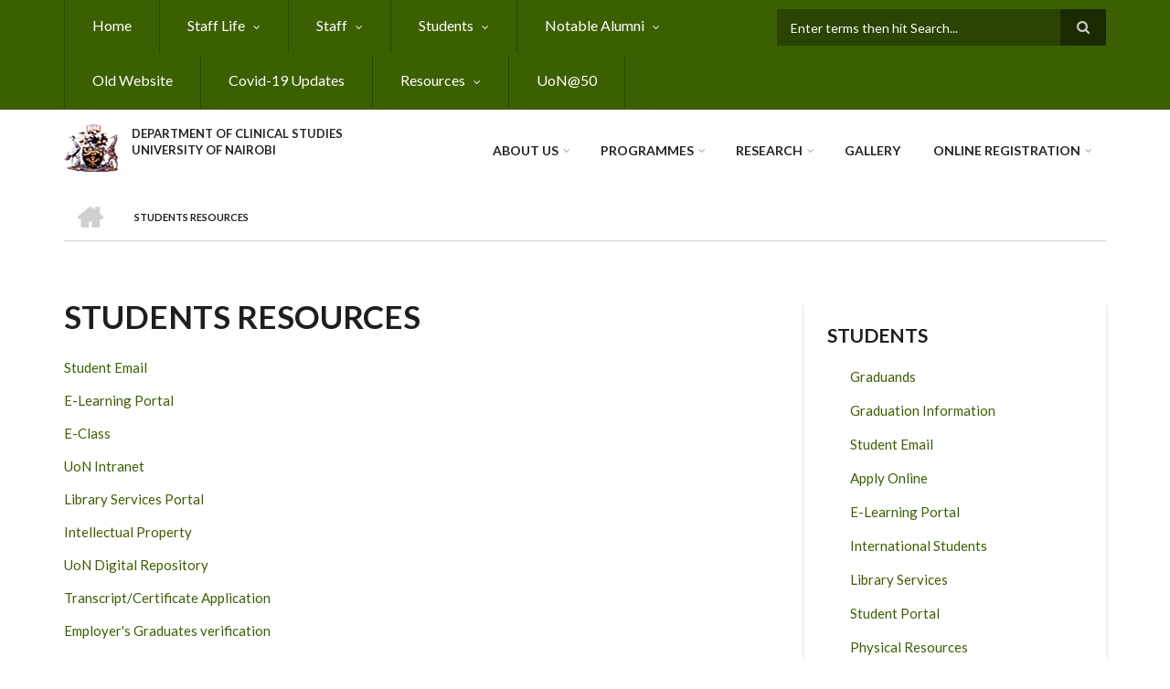

--- FILE ---
content_type: text/html; charset=UTF-8
request_url: https://clinicalstudies.uonbi.ac.ke/index.php/basic-page/students-resources
body_size: 58463
content:
<!DOCTYPE html>
<html lang="en" dir="ltr" prefix="content: http://purl.org/rss/1.0/modules/content/  dc: http://purl.org/dc/terms/  foaf: http://xmlns.com/foaf/0.1/  og: http://ogp.me/ns#  rdfs: http://www.w3.org/2000/01/rdf-schema#  schema: http://schema.org/  sioc: http://rdfs.org/sioc/ns#  sioct: http://rdfs.org/sioc/types#  skos: http://www.w3.org/2004/02/skos/core#  xsd: http://www.w3.org/2001/XMLSchema# ">
  <head>
    <meta charset="utf-8" />
<script>(function(i,s,o,g,r,a,m){i["GoogleAnalyticsObject"]=r;i[r]=i[r]||function(){(i[r].q=i[r].q||[]).push(arguments)},i[r].l=1*new Date();a=s.createElement(o),m=s.getElementsByTagName(o)[0];a.async=1;a.src=g;m.parentNode.insertBefore(a,m)})(window,document,"script","https://www.google-analytics.com/analytics.js","ga");ga("create", "UA-152081212-9", {"cookieDomain":"auto"});ga("set", "anonymizeIp", true);ga("send", "pageview");</script>
<meta name="Generator" content="Drupal 8 (https://www.drupal.org)" />
<meta name="MobileOptimized" content="width" />
<meta name="HandheldFriendly" content="true" />
<meta name="viewport" content="width=device-width, initial-scale=1.0" />
<link rel="shortcut icon" href="/sites/clinicalstudies.uonbi.ac.ke/files/best-logo59_0.png" type="image/png" />
<link rel="canonical" href="https://clinicalstudies.uonbi.ac.ke/index.php/basic-page/students-resources" />
<link rel="shortlink" href="https://clinicalstudies.uonbi.ac.ke/index.php/node/117" />
<link rel="revision" href="https://clinicalstudies.uonbi.ac.ke/index.php/basic-page/students-resources" />

    <title>Students Resources | DEPARTMENT OF CLINICAL STUDIES</title>
    <link rel="stylesheet" media="all" href="/core/assets/vendor/normalize-css/normalize.css?t7stru" />
<link rel="stylesheet" media="all" href="/core/misc/normalize-fixes.css?t7stru" />
<link rel="stylesheet" media="all" href="/sites/all/libraries/superfish/css/superfish.css?t7stru" />
<link rel="stylesheet" media="all" href="/core/themes/stable/css/system/components/ajax-progress.module.css?t7stru" />
<link rel="stylesheet" media="all" href="/core/themes/stable/css/system/components/align.module.css?t7stru" />
<link rel="stylesheet" media="all" href="/core/themes/stable/css/system/components/autocomplete-loading.module.css?t7stru" />
<link rel="stylesheet" media="all" href="/core/themes/stable/css/system/components/fieldgroup.module.css?t7stru" />
<link rel="stylesheet" media="all" href="/core/themes/stable/css/system/components/container-inline.module.css?t7stru" />
<link rel="stylesheet" media="all" href="/core/themes/stable/css/system/components/clearfix.module.css?t7stru" />
<link rel="stylesheet" media="all" href="/core/themes/stable/css/system/components/details.module.css?t7stru" />
<link rel="stylesheet" media="all" href="/core/themes/stable/css/system/components/hidden.module.css?t7stru" />
<link rel="stylesheet" media="all" href="/core/themes/stable/css/system/components/item-list.module.css?t7stru" />
<link rel="stylesheet" media="all" href="/core/themes/stable/css/system/components/js.module.css?t7stru" />
<link rel="stylesheet" media="all" href="/core/themes/stable/css/system/components/nowrap.module.css?t7stru" />
<link rel="stylesheet" media="all" href="/core/themes/stable/css/system/components/position-container.module.css?t7stru" />
<link rel="stylesheet" media="all" href="/core/themes/stable/css/system/components/progress.module.css?t7stru" />
<link rel="stylesheet" media="all" href="/core/themes/stable/css/system/components/reset-appearance.module.css?t7stru" />
<link rel="stylesheet" media="all" href="/core/themes/stable/css/system/components/resize.module.css?t7stru" />
<link rel="stylesheet" media="all" href="/core/themes/stable/css/system/components/sticky-header.module.css?t7stru" />
<link rel="stylesheet" media="all" href="/core/themes/stable/css/system/components/system-status-counter.css?t7stru" />
<link rel="stylesheet" media="all" href="/core/themes/stable/css/system/components/system-status-report-counters.css?t7stru" />
<link rel="stylesheet" media="all" href="/core/themes/stable/css/system/components/system-status-report-general-info.css?t7stru" />
<link rel="stylesheet" media="all" href="/core/themes/stable/css/system/components/tabledrag.module.css?t7stru" />
<link rel="stylesheet" media="all" href="/core/themes/stable/css/system/components/tablesort.module.css?t7stru" />
<link rel="stylesheet" media="all" href="/core/themes/stable/css/system/components/tree-child.module.css?t7stru" />
<link rel="stylesheet" media="all" href="/core/themes/stable/css/views/views.module.css?t7stru" />
<link rel="stylesheet" media="all" href="/modules/page_url_qr_code_block/css/page_url_qr_code_block_style.css?t7stru" />
<link rel="stylesheet" media="all" href="/themes/custom/scholarly/bootstrap/css/bootstrap.min.css?t7stru" />
<link rel="stylesheet" media="all" href="/themes/custom/scholarly/css/base/elements.css?t7stru" />
<link rel="stylesheet" media="all" href="/themes/custom/scholarly/css/base/layout.css?t7stru" />
<link rel="stylesheet" media="all" href="/themes/custom/scholarly/css/base/typography.css?t7stru" />
<link rel="stylesheet" media="all" href="/themes/custom/scholarly/css/base/local-base.css?t7stru" />
<link rel="stylesheet" media="all" href="/core/themes/classy/css/components/action-links.css?t7stru" />
<link rel="stylesheet" media="all" href="/core/themes/classy/css/components/breadcrumb.css?t7stru" />
<link rel="stylesheet" media="all" href="/core/themes/classy/css/components/button.css?t7stru" />
<link rel="stylesheet" media="all" href="/core/themes/classy/css/components/collapse-processed.css?t7stru" />
<link rel="stylesheet" media="all" href="/core/themes/classy/css/components/container-inline.css?t7stru" />
<link rel="stylesheet" media="all" href="/core/themes/classy/css/components/details.css?t7stru" />
<link rel="stylesheet" media="all" href="/core/themes/classy/css/components/exposed-filters.css?t7stru" />
<link rel="stylesheet" media="all" href="/core/themes/classy/css/components/field.css?t7stru" />
<link rel="stylesheet" media="all" href="/core/themes/classy/css/components/form.css?t7stru" />
<link rel="stylesheet" media="all" href="/core/themes/classy/css/components/icons.css?t7stru" />
<link rel="stylesheet" media="all" href="/core/themes/classy/css/components/inline-form.css?t7stru" />
<link rel="stylesheet" media="all" href="/core/themes/classy/css/components/item-list.css?t7stru" />
<link rel="stylesheet" media="all" href="/core/themes/classy/css/components/link.css?t7stru" />
<link rel="stylesheet" media="all" href="/core/themes/classy/css/components/links.css?t7stru" />
<link rel="stylesheet" media="all" href="/core/themes/classy/css/components/menu.css?t7stru" />
<link rel="stylesheet" media="all" href="/core/themes/classy/css/components/more-link.css?t7stru" />
<link rel="stylesheet" media="all" href="/core/themes/classy/css/components/pager.css?t7stru" />
<link rel="stylesheet" media="all" href="/core/themes/classy/css/components/tabledrag.css?t7stru" />
<link rel="stylesheet" media="all" href="/core/themes/classy/css/components/tableselect.css?t7stru" />
<link rel="stylesheet" media="all" href="/core/themes/classy/css/components/tablesort.css?t7stru" />
<link rel="stylesheet" media="all" href="/core/themes/classy/css/components/tabs.css?t7stru" />
<link rel="stylesheet" media="all" href="/core/themes/classy/css/components/textarea.css?t7stru" />
<link rel="stylesheet" media="all" href="/core/themes/classy/css/components/ui-dialog.css?t7stru" />
<link rel="stylesheet" media="all" href="/core/themes/classy/css/components/messages.css?t7stru" />
<link rel="stylesheet" media="all" href="/core/themes/classy/css/components/node.css?t7stru" />
<link rel="stylesheet" media="all" href="/themes/custom/scholarly/css/components/blocks.css?t7stru" />
<link rel="stylesheet" media="all" href="/themes/custom/scholarly/css/components/messages.css?t7stru" />
<link rel="stylesheet" media="all" href="/themes/custom/scholarly/css/components/more-links.css?t7stru" />
<link rel="stylesheet" media="all" href="/themes/custom/scholarly/css/components/fields.css?t7stru" />
<link rel="stylesheet" media="all" href="/themes/custom/scholarly/css/components/node.css?t7stru" />
<link rel="stylesheet" media="all" href="/themes/custom/scholarly/css/components/node-testimonials.css?t7stru" />
<link rel="stylesheet" media="all" href="/themes/custom/scholarly/css/components/node-events.css?t7stru" />
<link rel="stylesheet" media="all" href="/themes/custom/scholarly/css/components/node-taxonomy-terms.css?t7stru" />
<link rel="stylesheet" media="all" href="/themes/custom/scholarly/css/components/node-faculty_student.css?t7stru" />
<link rel="stylesheet" media="all" href="/themes/custom/scholarly/css/components/comments.css?t7stru" />
<link rel="stylesheet" media="all" href="/themes/custom/scholarly/css/components/views.css?t7stru" />
<link rel="stylesheet" media="all" href="/themes/custom/scholarly/css/components/views-events.css?t7stru" />
<link rel="stylesheet" media="all" href="/themes/custom/scholarly/css/components/views-features.css?t7stru" />
<link rel="stylesheet" media="all" href="/themes/custom/scholarly/css/components/views-latest-news.css?t7stru" />
<link rel="stylesheet" media="all" href="/themes/custom/scholarly/css/components/views-testimonials.css?t7stru" />
<link rel="stylesheet" media="all" href="/themes/custom/scholarly/css/components/views-courses.css?t7stru" />
<link rel="stylesheet" media="all" href="/themes/custom/scholarly/css/components/views-faculty-students.css?t7stru" />
<link rel="stylesheet" media="all" href="/themes/custom/scholarly/css/components/views-faculty-courses.css?t7stru" />
<link rel="stylesheet" media="all" href="/themes/custom/scholarly/css/components/views-internal-banner.css?t7stru" />
<link rel="stylesheet" media="all" href="/themes/custom/scholarly/css/components/forms.css?t7stru" />
<link rel="stylesheet" media="all" href="/themes/custom/scholarly/css/components/forms-subscribe.css?t7stru" />
<link rel="stylesheet" media="all" href="/themes/custom/scholarly/css/components/breadcrumb.css?t7stru" />
<link rel="stylesheet" media="all" href="/themes/custom/scholarly/css/components/site-branding.css?t7stru" />
<link rel="stylesheet" media="all" href="/themes/custom/scholarly/css/components/tabs.css?t7stru" />
<link rel="stylesheet" media="all" href="/themes/custom/scholarly/css/components/tables.css?t7stru" />
<link rel="stylesheet" media="all" href="/themes/custom/scholarly/css/components/menus.css?t7stru" />
<link rel="stylesheet" media="all" href="/themes/custom/scholarly/css/components/pager.css?t7stru" />
<link rel="stylesheet" media="all" href="/themes/custom/scholarly/css/components/buttons.css?t7stru" />
<link rel="stylesheet" media="all" href="/themes/custom/scholarly/css/components/search.css?t7stru" />
<link rel="stylesheet" media="all" href="/themes/custom/scholarly/css/components/fixed-header.css?t7stru" />
<link rel="stylesheet" media="all" href="/themes/custom/scholarly/css/components/icons-list.css?t7stru" />
<link rel="stylesheet" media="all" href="/themes/custom/scholarly/css/components/images.css?t7stru" />
<link rel="stylesheet" media="all" href="/themes/custom/scholarly/css/components/image-overlay.css?t7stru" />
<link rel="stylesheet" media="all" href="/themes/custom/scholarly/css/components/group-accordion.css?t7stru" />
<link rel="stylesheet" media="all" href="/themes/custom/scholarly/css/components/contact-info.css?t7stru" />
<link rel="stylesheet" media="all" href="/themes/custom/scholarly/css/components/progress-bars.css?t7stru" />
<link rel="stylesheet" media="all" href="/themes/custom/scholarly/css/components/to-top.css?t7stru" />
<link rel="stylesheet" media="all" href="/themes/custom/scholarly/css/components/local-components.css?t7stru" />
<link rel="stylesheet" media="all" href="//maxcdn.bootstrapcdn.com/font-awesome/4.6.3/css/font-awesome.min.css" />
<link rel="stylesheet" media="all" href="//fonts.googleapis.com/css?family=Lato:300,400,700,900,300italic,400italic,700italic,900italic" />
<link rel="stylesheet" media="all" href="/themes/custom/scholarly/css/theme/color-green.css?t7stru" />
<link rel="stylesheet" media="all" href="/themes/custom/scholarly/css/theme/local-theme.css?t7stru" />

    
<!--[if lte IE 8]>
<script src="/core/assets/vendor/html5shiv/html5shiv.min.js?v=3.7.3"></script>
<![endif]-->

  </head>
  <body class="form-style-1 hff-07 pff-07 sff-07 slff-07 gray-content-background fixed-header-enabled path-node page-node-type-page">
        <a href="#main-content" class="visually-hidden focusable skip-link">
      Skip to main content
    </a>
    
      <div class="dialog-off-canvas-main-canvas" data-off-canvas-main-canvas>
    
  <div id="header-top" class="header-container clearfix">
    <div class="container">

      <div id="header-top-inside" class="clearfix">
        <div class="row">

                      <div class="col-md-8">
              <div id="header-top-left" class="clearfix">
                <div class="header-top-area">
                    <div class="region region-header-top-first">
    <div id="block-headertop" class="block block-superfish block-superfishheader-top">
  
    
      <div class="content">
      
<ul id="superfish-header-top" class="menu sf-menu sf-header-top sf-horizontal sf-style-none">
  
<li id="header-top-menu-link-content69313134-c8b2-41dc-b900-b998657e09f1" class="sf-depth-1 sf-no-children"><a href="/index.php/" title="Home" class="sf-depth-1">Home</a></li><li id="header-top-menu-link-content48e3d7b4-bc30-41e5-af66-9b7ed030ba40" class="sf-depth-1 menuparent"><a href="" class="sf-depth-1 menuparent">Staff Life</a><ul><li id="header-top-menu-link-content85826dbd-cb8b-4b46-a231-353afac11d7c" class="sf-depth-2 sf-no-children"><a href="https://chuna.uonbi.ac.ke/" class="sf-depth-2 sf-external">Chuna Sacco</a></li><li id="header-top-menu-link-contentfe638bb3-60d8-4218-a7cc-d9593184af90" class="sf-depth-2 sf-no-children"><a href="/index.php/welfare" class="sf-depth-2">Staff Welfare</a></li></ul></li><li id="header-top-menu-link-contentc0dfa4ae-6dfb-4a08-be5d-9307c89e81b1" class="sf-depth-1 menuparent"><a href="/index.php/staff" title="Staff" class="sf-depth-1 menuparent">Staff</a><ul><li id="header-top-menu-link-contentcd46f22e-8530-42ab-9ba5-a6eb47bf6a03" class="sf-depth-2 sf-no-children"><a href="/index.php/administrative-staff" class="sf-depth-2">Administrative</a></li><li id="header-top-menu-link-content993c7372-67a5-40f1-8c24-a9f4e63f6259" class="sf-depth-2 menuparent"><a href="/index.php/academic-staffs" class="sf-depth-2 menuparent">Academic</a><ul><li id="header-top-menu-link-content0c9c594c-228d-4cc7-bba3-5d645cc640ba" class="sf-depth-3 sf-no-children"><a href="/index.php/list-academic-staff-department-clinical-studies-2022" class="sf-depth-3">Academic Staff List</a></li><li id="header-top-menu-link-contentaa653db3-c25d-4f4e-8faa-4086049ae2a0" class="sf-depth-3 sf-no-children"><a href="/index.php/Adjunct-Lecturers" class="sf-depth-3">Adjunct Lecturers</a></li></ul></li><li id="header-top-menu-link-content11f76d5a-93da-4676-b5f9-e125891e18f2" class="sf-depth-2 sf-no-children"><a href="/index.php/technical-staff" class="sf-depth-2">Technical</a></li><li id="header-top-menu-link-contenta31c7cb4-a2e2-4cd9-8dd4-46a109ce7c44" class="sf-depth-2 sf-no-children"><a href="/index.php/support-staff" class="sf-depth-2">Support</a></li></ul></li><li id="header-top-menu-link-content316621c0-3832-4045-aa83-766771e636fc" class="active-trail sf-depth-1 menuparent"><a href="/index.php/basic-page/students-resources" class="is-active sf-depth-1 menuparent">Students</a><ul><li id="header-top-menu-link-content8349cf6d-cae0-4d4b-a0e2-608aeedcedb8" class="sf-depth-2 sf-no-children"><a href="https://clinicalstudies.uonbi.ac.ke/basic-page/timetables" class="sf-depth-2 sf-external">Timetables</a></li><li id="header-top-menu-link-content6a6ae797-baa8-4d4d-a79c-c7d47ae89130" class="sf-depth-2 sf-no-children"><a href="/index.php/basic-page/students-resources" class="is-active sf-depth-2">Student Services</a></li><li id="header-top-menu-link-contentc1f1736d-2bfc-484f-bfff-62fdeb8e2791" class="sf-depth-2 sf-no-children"><a href="/index.php/students-organizations" class="sf-depth-2">Student Organizations</a></li><li id="header-top-menu-link-content7fda09f0-55ce-4979-89b9-48d0d9e326e6" class="sf-depth-2 sf-no-children"><a href="https://learning.uonbi.ac.ke/" class="sf-depth-2 sf-external">E-Learning Portal</a></li><li id="header-top-menu-link-contentf87fd7d5-0a33-4d01-99e2-fed3add04bc6" class="sf-depth-2 sf-no-children"><a href="https://application.uonbi.ac.ke/" class="sf-depth-2 sf-external">Apply Online</a></li><li id="header-top-menu-link-content6cb5d6cb-87da-4d2a-a3fb-003fefd6c33a" class="sf-depth-2 sf-no-children"><a href="http://eclass.uonbi.ac.ke/" class="sf-depth-2 sf-external">E-CLASS</a></li><li id="header-top-menu-link-contentdadc8df2-0f05-4e89-bb91-c37a4c35d951" class="sf-depth-2 sf-no-children"><a href="https://graduates.uonbi.ac.ke/login/" class="sf-depth-2 sf-external"> Transcript/Certificate Application</a></li><li id="header-top-menu-link-contente767cb61-12b9-4bb6-bd01-831bbd52b512" class="sf-depth-2 sf-no-children"><a href="https://mail2.uonbi.ac.ke/" class="sf-depth-2 sf-external"> Student Email</a></li><li id="header-top-menu-link-contentbc2ef8d5-d8e9-46a6-827e-2feec01c2abd" class="sf-depth-2 sf-no-children"><a href="https://smis.uonbi.ac.ke/" class="sf-depth-2 sf-external">Student Portal</a></li><li id="header-top-menu-link-contenteca3e3cf-f7c2-4948-9772-44739bad1a99" class="sf-depth-2 sf-no-children"><a href="https://uonlibrary.uonbi.ac.ke/" class="sf-depth-2 sf-external">Library Services</a></li><li id="header-top-menu-link-content40393921-ccb7-482f-912a-435750c04f04" class="sf-depth-2 sf-no-children"><a href="http://careerservices.uonbi.ac.ke/" class="sf-depth-2 sf-external">Mentorship Programmes</a></li><li id="header-top-menu-link-content458e3951-6192-4b32-b636-95532a5051de" class="sf-depth-2 sf-no-children"><a href="/index.php/graduation-information" class="sf-depth-2">Graduation Information</a></li><li id="header-top-menu-link-contentb52b6777-6e5f-4cc2-bec2-8c5f5ba7d3e5" class="sf-depth-2 sf-no-children"><a href="https://studentlife.uonbi.ac.ke/student-services/disability-liaison-services" title="PWD services" class="sf-depth-2 sf-external">PWD services</a></li></ul></li><li id="header-top-menu-link-contentd88c11e6-0285-4e9d-be24-a08c4b7a1da3" class="sf-depth-1 menuparent"><a href="/index.php/alumni" class="sf-depth-1 menuparent">Notable Alumni</a><ul><li id="header-top-menu-link-content900226c4-33d1-44a2-9cae-257be4f83d87" class="sf-depth-2 sf-no-children"><a href="/index.php/students-alumni" class="sf-depth-2">Students Alumni</a></li><li id="header-top-menu-link-content7a4bf986-5cc2-4d68-b34e-1823e43e9740" class="sf-depth-2 sf-no-children"><a href="/index.php/Convocation-list" class="sf-depth-2">Convocation List</a></li></ul></li><li id="header-top-menu-link-content8b483464-7a87-4ff4-ba46-cebed8063f6a" class="sf-depth-1 sf-no-children"><a href="https://a-clinicalstudies.uonbi.ac.ke" class="sf-depth-1 sf-external"> Old Website</a></li><li id="header-top-menu-link-content8afb9082-094f-42a7-b136-5398fb421f6a" class="sf-depth-1 sf-no-children"><a href="https://uonbi.ac.ke/covid-19-updates" class="sf-depth-1 sf-external">Covid-19 Updates</a></li><li id="header-top-menu-link-content03992659-e44c-45ac-baa6-760e9a17cd90" class="sf-depth-1 menuparent"><a href="/index.php/physical-resources" class="sf-depth-1 menuparent">Resources</a><ul><li id="header-top-menu-link-content4d8e3254-7083-4606-8d41-c355e0e13e6e" class="sf-depth-2 sf-no-children"><a href="" class="sf-depth-2">Infrastructure, Facilities and Equipment</a></li><li id="header-top-menu-link-contentefab0055-c1db-41c8-98e1-993d3dc4177e" class="sf-depth-2 sf-no-children"><a href="" class="sf-depth-2">Research and Teaching Venues</a></li></ul></li><li id="header-top-menu-link-content8d360948-0fb2-4689-a246-cfa4d77b1a03" class="sf-depth-1 sf-no-children"><a href="/index.php/UoN%4050" class="sf-depth-1">UoN@50</a></li>
</ul>

    </div>
  </div>

  </div>

                </div>
              </div>
            </div>
          
                      <div class="col-md-4">
              <div id="header-top-right" class="clearfix">
                <div class="header-top-area">
                    <div class="region region-header-top-second">
    <div class="search-block-form block block-search container-inline" data-drupal-selector="search-block-form" id="block-scholarly-search" role="search">
  
    
    <div class="content container-inline">
        <form action="/search/node" method="get" id="search-block-form" accept-charset="UTF-8" class="search-form search-block-form">
  <div class="js-form-item form-item js-form-type-search form-type-search js-form-item-keys form-item-keys form-no-label">
      <label for="edit-keys" class="visually-hidden">Search</label>
        <input title="Enter the terms you wish to search for." placeholder="Enter terms then hit Search..." data-drupal-selector="edit-keys" type="search" id="edit-keys" name="keys" value="" size="15" maxlength="128" class="form-search" />

        </div>
<div data-drupal-selector="edit-actions" class="form-actions js-form-wrapper form-wrapper" id="edit-actions"><input class="search-form__submit button js-form-submit form-submit" data-drupal-selector="edit-submit" type="submit" id="edit-submit" value="Search" />
</div>

</form>

  
  </div>
</div>

  </div>

                </div>
              </div>
            </div>
          
        </div>
      </div>

    </div>
  </div>

<header id="header" role="banner" class="header-container clearfix">
  <div class="container">

    <div id="header-inside" class="clearfix">
      <div class="row">

        <div class="col-md-4">
          <div id="header-inside-left" class="clearfix">

                            <div class="region region-header">
    <div id="block-scholarly-branding" class="clearfix site-branding block block-system block-system-branding-block">
  
    
      <div class="logo">
    <a href="/" title="Home" rel="home" class="site-branding__logo">
      <img src="/sites/clinicalstudies.uonbi.ac.ke/files/best-logo59_0.png" alt="Home" />
    </a>
  </div>
        <div class="site-name site-branding__name">
      <a href="/" title="Home" rel="home">DEPARTMENT OF CLINICAL STUDIES</a>
    </div>
        <div class="site-slogan site-branding__slogan">UNIVERSITY OF NAIROBI</div>
  </div>

  </div>

            
          </div>
        </div>

        <div class="col-md-8">
          <div id="header-inside-right" class="clearfix">

            <div id="main-navigation" class="clearfix">
              <nav role="navigation">

                                    <div class="region region-navigation">
    <div id="block-mainnavigation-2" class="block block-superfish block-superfishmain">
  
    
      <div class="content">
      
<ul id="superfish-main" class="menu sf-menu sf-main sf-horizontal sf-style-none">
  
<li id="main-menu-link-content6488ddf2-9760-46e4-b1f7-cb662d241199" class="sf-depth-1 menuparent"><a href="/index.php/basic-page/overview-faculty-veterinary-medicine-and-associated-departments" class="sf-depth-1 menuparent">About Us</a><ul><li id="main-menu-link-content6f75c0c6-ba70-4649-a49f-115c6d8e0201" class="sf-depth-2 sf-no-children"><a href="/index.php/basic-page/our-mission" class="sf-depth-2">Mission, Vision, Core Values</a></li><li id="main-menu-link-content96a1c9ea-a649-448c-b21b-0c72dc28027c" class="sf-depth-2 sf-no-children"><a href="/index.php/basic-page/brief-history" class="sf-depth-2">Brief History</a></li><li id="main-menu-link-content2aa58e82-6417-4416-9b06-f72f66192b63" class="sf-depth-2 sf-no-children"><a href="/index.php/message-hod" class="sf-depth-2">MESSAGE FROM THE HOD</a></li><li id="main-views-viewviewsachievementspage-1" class="sf-depth-2 sf-no-children"><a href="/index.php/achievements" class="sf-depth-2">Achievements</a></li><li id="main-menu-link-content130088e0-8bc6-4c1f-afef-cfc431ca61cd" class="sf-depth-2 sf-no-children"><a href="/index.php/service-charter" class="sf-depth-2">Service Charter</a></li><li id="main-menu-link-contentd0b5b9fd-26b0-4821-b940-03613c4293f3" class="sf-depth-2 sf-no-children"><a href="/index.php/contact%20Details" class="sf-depth-2">Contact Details</a></li></ul></li><li id="main-menu-link-content070cd020-cb5e-45f7-9226-f09c8b62af39" class="sf-depth-1 menuparent"><a href="/index.php/admission-view" class="sf-depth-1 menuparent">PROGRAMMES</a><ul><li id="main-menu-link-contentcbc09b71-a94a-401a-b825-30dcb133670b" class="sf-depth-2 sf-no-children"><a href="https://clinicalstudies.uonbi.ac.ke/basic-page/how-apply-0" class="sf-depth-2 sf-external">How to Apply</a></li><li id="main-menu-link-content8b93c100-0379-4b98-9525-cb4bc9b82e31" class="sf-depth-2 sf-no-children"><a href="/index.php/phd" class="sf-depth-2">Doctor of Philosophy (PhD)</a></li><li id="main-menu-link-contentc98c46f0-1e71-45e3-9ad9-bae142bf7986" class="sf-depth-2 sf-no-children"><a href="/index.php/masters-view" class="sf-depth-2">Masters</a></li></ul></li><li id="main-menu-link-contente3b0345c-ff88-4249-8b00-a48a2bbb533a" class="sf-depth-1 menuparent"><a href="/index.php/research-projects" title="Partnerships" class="sf-depth-1 menuparent">Research</a><ul><li id="main-menu-link-content36e30ea6-a955-44c3-8b0c-7977789e6e80" class="sf-depth-2 sf-no-children"><a href="/index.php/research%20news" class="sf-depth-2">Research News</a></li><li id="main-menu-link-content3676682f-9962-4702-a829-32f811cd8761" class="sf-depth-2 menuparent"><a href="/index.php/research-projects" class="sf-depth-2 menuparent">Research Project</a><ul><li id="main-menu-link-contenta53487e4-1b3e-4366-8126-f5dd2593af72" class="sf-depth-3 sf-no-children"><a href="/index.php/Current-projects" class="sf-depth-3">CURRENT-Research Projects</a></li><li id="main-menu-link-content7f33b089-af88-4b85-b2df-2313fd5973f6" class="sf-depth-3 sf-no-children"><a href="/index.php/past-projects" class="sf-depth-3">COMPLETED-Research Projects</a></li><li id="main-menu-link-content87b745ec-649a-401e-8ce7-4b586a222158" class="sf-depth-3 sf-no-children"><a href="/index.php/Upcoming-Research" class="sf-depth-3">Upcoming Research</a></li></ul></li><li id="main-menu-link-contentd81bfa7a-48b2-49e5-b763-f0928072afd2" class="sf-depth-2 sf-no-children"><a href="/index.php/journals" class="sf-depth-2">Journals</a></li><li id="main-menu-link-content4abdabab-c0e4-415a-ae6e-bdec41010d69" class="sf-depth-2 sf-no-children"><a href="/index.php/collaborator" class="sf-depth-2">Collaborators</a></li><li id="main-menu-link-contente7fe3936-c465-4082-9005-bd974ad3ea2a" class="sf-depth-2 sf-no-children"><a href="/index.php/Research-Partners" class="sf-depth-2">Research Partners</a></li><li id="main-menu-link-contentf99923fd-d77c-4803-80ec-cac03a5bf812" class="sf-depth-2 sf-no-children"><a href="/index.php/Academic-Collaborators" class="sf-depth-2">Academic Collaborators</a></li><li id="main-menu-link-content7b3ded2d-309e-49d7-8d9e-e3e17b385c9a" class="sf-depth-2 sf-no-children"><a href="/index.php/basic-page/notable-researchers" class="sf-depth-2">Notable Researchers</a></li><li id="main-menu-link-content40eba70b-0919-42a4-9beb-fc6728832d7b" class="sf-depth-2 sf-no-children"><a href="/index.php/Conferences-and-Seminars" class="sf-depth-2">Conferences &amp; Seminars</a></li><li id="main-menu-link-content36edeedd-9176-43f2-acee-f8c158200575" class="sf-depth-2 sf-no-children"><a href="/index.php/policy-briefs" class="sf-depth-2">Policy Briefs</a></li><li id="main-menu-link-content89c77d5d-9d3a-4160-a4d7-c1e87ab2e882" class="sf-depth-2 sf-no-children"><a href="/index.php/publications" class="sf-depth-2">Publications</a></li></ul></li><li id="main-menu-link-content04accc90-bb69-48f3-b29d-08287b98b659" class="sf-depth-1 sf-no-children"><a href="/index.php/cavs-gallery" class="sf-depth-1">Gallery</a></li><li id="main-menu-link-content40f9a653-d5ed-43dd-883d-370d0a20b4d0" class="sf-depth-1 menuparent"><a href="" class="sf-depth-1 menuparent">ONLINE REGISTRATION</a><ul><li id="main-menu-link-contentc2efaf90-c17e-4d7f-9907-8f311719dec8" class="sf-depth-2 sf-no-children"><a href="/index.php/registration" class="sf-depth-2">REGISTRATION</a></li><li id="main-menu-link-contentcd56269a-9402-4570-8957-05e2acc317b4" class="sf-depth-2 sf-no-children"><a href="/index.php/pre-registration-letter" class="sf-depth-2">PRE- REGISTRATION LETTER</a></li><li id="main-menu-link-contenta97a699e-1146-43b5-88b2-f56be897b2bf" class="sf-depth-2 sf-no-children"><a href="/index.php/orientation-programme" class="sf-depth-2">ORIENTATION PROGRAMME</a></li><li id="main-menu-link-content22767a39-5648-43dc-96c7-378024bcd00a" class="sf-depth-2 sf-no-children"><a href="/index.php/online-learning" class="sf-depth-2">ONLINE LEARNING</a></li><li id="main-menu-link-content38ae5383-3292-4f44-8249-a2976d2d473c" class="sf-depth-2 sf-no-children"><a href="/index.php/fees-and-funding" class="sf-depth-2">Fees &amp; Funding</a></li><li id="main-menu-link-content82c6930f-8b1a-45dd-8292-62adbda3c743" class="sf-depth-2 sf-no-children"><a href="https://uonbi.ac.ke/payment-fees" class="sf-depth-2 sf-external">PAYMENT OF FEES</a></li><li id="main-menu-link-content659fde5f-5994-46d1-acd9-11e4868bf96c" class="sf-depth-2 sf-no-children"><a href="https://uonbi.ac.ke/downloads-0" class="sf-depth-2 sf-external">Downloads</a></li></ul></li>
</ul>

    </div>
  </div>

  </div>

                
              </nav>
            </div>

          </div>
        </div>

      </div>
    </div>

  </div>
</header>

  <div id="banner" class="clearfix">
    <div class="container">

      <div id="banner-inside" class="clearfix">
        <div class="row">
          <div class="col-md-12">

            <div class="banner-area">
                <div class="region region-banner">
    <div id="block-scholarly-breadcrumbs" class="block block-system block-system-breadcrumb-block">
  
    
      <div class="content">
        <nav class="breadcrumb" role="navigation" aria-labelledby="system-breadcrumb">
    <h2 id="system-breadcrumb" class="visually-hidden">Breadcrumb</h2>
    <ol>
          <li>
        <span class="breadcrumb-separator">/</span>
                  <a href="/index.php/">
            <span class="sr-only">Home</span>
          </a>
              </li>
          <li>
        <span class="breadcrumb-separator">/</span>
                  <span>Students Resources</span>
              </li>
        </ol>
  </nav>

    </div>
  </div>

  </div>

            </div>

          </div>
        </div>
      </div>

    </div>
  </div>

<div id="page" class="clearfix">

      <div class="container">
      <div class="row">
        <div class="col-md-12">
            <div class="region region-system-messages">
    <div data-drupal-messages-fallback class="hidden"></div>

  </div>

        </div>
      </div>
    </div>
  
  
  <div id="main-content">
    <div class="container">

      <div class="row">

        
        <section class="col-md-8">

          
          <div id="main" class="clearfix">

                            <div class="region region-content">
    <div id="block-scholarly-page-title" class="block block-core block-page-title-block">
  
    
      <div class="content">
      
  <h1 class="title page-title"><span property="schema:name" class="field field--name-title field--type-string field--label-hidden">Students Resources</span>
</h1>


    </div>
  </div>
<div id="block-scholarly-content" class="block block-system block-system-main-block">
  
    
      <div class="content">
      
<article data-history-node-id="117" role="article" about="/index.php/basic-page/students-resources" typeof="schema:WebPage" class="node node--type-page node--view-mode-full clearfix">
  <div class="node--content-container">
            <div class="node--content">
      <header>
        
                  <span property="schema:name" content="Students Resources" class="rdf-meta hidden"></span>

                                </header>
              
            <div property="schema:text" class="text-formatted field field--name-body field--type-text-with-summary field--label-hidden field__item"><p><a href="http://mail2.uonbi.ac.ke/">Student Email</a></p>

<p><a href="http://learning.uonbi.ac.ke/">E-Learning Portal</a></p>

<p><a href="http://eclass.uonbi.ac.ke">E-Class</a></p>

<p><a href="http://intranet.uonbi.ac.ke/">UoN Intranet</a></p>

<p><a href="http://uonlibrary.uonbi.ac.ke">Library Services Portal </a></p>

<p><a href="http://ipmo.uonbi.ac.ke/">Intellectual Property</a></p>

<p><a href="http://erepository.uonbi.ac.ke/">UoN Digital Repository</a></p>

<p><a href="https://graduates.uonbi.ac.ke">Transcript/Certificate Application</a></p>

<p><a href="https://gradverify.uonbi.ac.ke">Employer's Graduates verification</a></p>

<p><a href="https://studentlife.uonbi.ac.ke/student-services/disability-liaison-services">PWD services</a></p></div>
      
          </div>
  </div>
</article>

    </div>
  </div>

  </div>

            
          </div>

        </section>

                  <aside class="col-md-4 fix-sidebar-second">
            <section id="sidebar-second" class="sidebar clearfix">
                <div class="region region-sidebar-second">
    <nav role="navigation" aria-labelledby="block-students-menu" id="block-students" class="block block-menu navigation menu--students">
      
  <h2 id="block-students-menu">Students</h2>
  

      <div class="content">
        <div class="menu-toggle-target menu-toggle-target-show" id="show-block-students"></div>
    <div class="menu-toggle-target" id="hide-block-students"></div>
    <a class="menu-toggle" href="#show-block-students">Show &mdash; Students</a>
    <a class="menu-toggle menu-toggle--hide" href="#hide-block-students">Hide &mdash; Students</a>
    
              <ul class="clearfix menu">
                    <li class="menu-item">
        <a href="/Clinical-Studies-Graduands">Graduands</a>
              </li>
                <li class="menu-item">
        <a href="/graduation-information">Graduation Information</a>
              </li>
                <li class="menu-item">
        <a href="https://mail2.uonbi.ac.ke/"> Student Email</a>
              </li>
                <li class="menu-item">
        <a href="https://application.uonbi.ac.ke/">Apply Online</a>
              </li>
                <li class="menu-item">
        <a href="https://learning.uonbi.ac.ke/">E-Learning Portal</a>
              </li>
                <li class="menu-item">
        <a href="/International-Students">International Students</a>
              </li>
                <li class="menu-item">
        <a href="https://uonlibrary.uonbi.ac.ke/">Library Services</a>
              </li>
                <li class="menu-item">
        <a href="https://smis.uonbi.ac.ke/">Student Portal</a>
              </li>
                <li class="menu-item">
        <a href="/physical-resources" data-drupal-link-system-path="physical-resources">Physical Resources</a>
              </li>
                <li class="menu-item">
        <a href="/services-physically-challenged">PWD Services</a>
              </li>
                <li class="menu-item">
        <a href="https://clinicalstudies.uonbi.ac.ke/basic-page/timetables">Timetables</a>
              </li>
                <li class="menu-item">
        <a href="https://clinicalstudies.uonbi.ac.ke/basic-page/schedules">Schedules</a>
              </li>
        </ul>
  


  </div>
</nav>
<div class="views-element-container block block-views block-views-blockmt-events-block-1" id="block-views-block-mt-events-block-1">
  
      <h2 class="title">Event Calendar</h2>
    
      <div class="content">
      <div><div class="view view-mt-events view-id-mt_events view-display-id-block_1 js-view-dom-id-6f87e09f30a80ca9cee8df51616e3703255214035092f90f3aea0db9feb37998">
  
    
      
      <div class="view-content">
          <div class="views-row"><div class="view-event-wrapper">
<div class="views-field views-field-field-mt-event-date">
<time datetime="00Z" class="datetime">Sep 28</time>

</div>
<div class="views-field views-field-title">
<a href="/event/world-rabies-day-2020" hreflang="en">World Rabies Day 2020</a>
</div>
<div class="views-field views-field-body">
<p>September 28 is World Rabies Day, a day set aside to raise awareness about rabies prevention and control and sharing…</p>
</div>
</div></div>
    <div class="views-row"><div class="view-event-wrapper">
<div class="views-field views-field-field-mt-event-date">
<time datetime="53Z" class="datetime">Aug 02</time>

</div>
<div class="views-field views-field-title">
<a href="/event/afscan-2nd-and-kescava-3rd-congress" hreflang="en">AFSCAN 2ND AND KESCAVA 3RD CONGRESS.</a>
</div>
<div class="views-field views-field-body">
<p>Africa Small Companion Animals in collaboration with Kenya Small Companion Animals will hold a 2nd and 3rd…</p>
</div>
</div></div>

    </div>
  
          <div class="more-link"><a href="/events">View all</a></div>

      </div>
</div>

    </div>
  </div>
<nav role="navigation" aria-labelledby="block-importantlinks-menu" id="block-importantlinks" class="block block-menu navigation menu--important-links">
      
  <h2 id="block-importantlinks-menu">Important Links</h2>
  

      <div class="content">
        <div class="menu-toggle-target menu-toggle-target-show" id="show-block-importantlinks"></div>
    <div class="menu-toggle-target" id="hide-block-importantlinks"></div>
    <a class="menu-toggle" href="#show-block-importantlinks">Show &mdash; Important Links</a>
    <a class="menu-toggle menu-toggle--hide" href="#hide-block-importantlinks">Hide &mdash; Important Links</a>
    
              <ul class="clearfix menu">
                    <li class="menu-item">
        <a href="/basic-page/achievements-department-clinical-studies-fy-20202021">Achievements</a>
              </li>
                <li class="menu-item">
        <a href="/announcement" data-drupal-link-system-path="announcement">Announcement</a>
              </li>
                <li class="menu-item">
        <a href="/collaborator" data-drupal-link-system-path="collaborator">Collaborators &amp; Research Partners</a>
              </li>
                <li class="menu-item">
        <a href="/basic-page/community-service-and-outreach">Community Outreach</a>
              </li>
                <li class="menu-item">
        <a href="https://gradverify.uonbi.ac.ke/login/">Employer&#039;s Graduates verification</a>
              </li>
                <li class="menu-item">
        <a href="/Innovations">Innovations</a>
              </li>
                <li class="menu-item">
        <a href="https://ipmo.uonbi.ac.ke/">Intellectual Property</a>
              </li>
                <li class="menu-item">
        <a href="/Products-and-other-services">Products &amp; Other Services</a>
              </li>
                <li class="menu-item">
        <a href="/Publications-Conferences-and-Seminars">Publications, Conferences &amp; Seminars</a>
              </li>
                <li class="menu-item">
        <a href="/speeches" data-drupal-link-system-path="speeches">Speeches</a>
              </li>
                <li class="menu-item">
        <a href="https://mail.google.com/mail">Staff Email</a>
              </li>
                <li class="menu-item">
        <a href="https://smis.uonbi.ac.ke/staff/index.php">Staff SMIS Login</a>
              </li>
                <li class="menu-item">
        <a href="/Convocation-list">Convocation List</a>
              </li>
                <li class="menu-item">
        <a href="http://erepository.uonbi.ac.ke/">Uon Digital Repository</a>
              </li>
                <li class="menu-item">
        <a href="https://intranet.uonbi.ac.ke/">Uon Intranet</a>
              </li>
                <li class="menu-item">
        <a href="/basic-page/academic-collaborators-and-luminary-adjunct-lecturers">Academic Collaborators</a>
              </li>
        </ul>
  


  </div>
</nav>
<div id="block-pageurlqrcode" class="block block-page-url-qr-code-block">
  
    
      <div class="content">
      <div class='page-url-qr-code'>
  <img src='http://chart.apis.google.com/chart?chs=150x150&amp;cht=qr&amp;chl=https%3A%2F%2Fclinicalstudies.uonbi.ac.ke%2Findex.php%2Fbasic-page%2Fstudents-resources' alt='QR code for this page URL' width='150' height='150' />
  <span class='page-url-qr-code-caption'></span>
</div>


    </div>
  </div>

  </div>

            </section>
          </aside>
        
      </div>

    </div>
  </div>

</div>


  <div id="footer-top" class="clearfix two-regions">
    <div class="container">

      <div id="footer-top-inside" class="clearfix">
        <div class="row">

                      <div class="col-sm-6">
              <div id="footer-top-left" class="clearfix">
                <div class="footer-top-area">
                    <div class="region region-footer-top-first">
    <div id="block-socialbookmarks" class="block block-block-content block-block-contenta433068e-fd8b-43a3-9020-324b278e3541">
  
    
      <div class="content">
      
            <div class="text-formatted field field--name-body field--type-text-with-summary field--label-hidden field__item"><ul class="icons-list text-right">
	<li class="text">Follow us</li>
	<li class="facebook"><a href="https://www.facebook.com/uondentalschool"><i class="fa fa-facebook"><span class="sr-only">facebook</span></i></a></li>
	<li class="twitter"><a href="https://twitter.com/uonsds"><i class="fa fa-twitter"><span class="sr-only">twitter</span></i></a></li>
	<li class="youtube"><a href="https://www.youtube.com/user/UniverstiyofNairobi"><i class="fa fa-youtube-play"><span class="sr-only">youtube</span></i></a></li>
	<li class="instagram"><a href="https://www.instagram.com/universityofnairobi/?ref=badge"><i class="fa fa-instagram"><span class="sr-only">instagram</span></i></a></li>
</ul>
</div>
      
    </div>
  </div>

  </div>

                </div>
              </div>
            </div>
          
                      <div class="col-sm-6">
              <div id="footer-top-right" class="clearfix">
                <div class="footer-top-area">
                    <div class="region region-footer-top-second">
    <div id="block-subscribetonewsletter" class="block block-block-content block-block-content682aea45-f95b-49d2-a33f-63ccc7f4bbcd">
  
    
      <div class="content">
      
            <div class="text-formatted field field--name-body field--type-text-with-summary field--label-hidden field__item"><div id="newsletter-form">
<div class="row">
<div class="col-lg-5"><span class="text">Subscribe to<br />
our Newsletter</span></div>

<div class="col-lg-7">
<form action="#">
<div>
<div class="form-item form-type-textfield">
<input type="text" class="form-text" name="subscribe" value="Your email address" onfocus="if (this.value == 'Your email address') {this.value = '';}" onblur="if (this.value == '') {this.value = 'Your email address';}" /></div>
<div class="form-actions">
<input value="SUBSCRIBE" type="submit" name="subscribe" class="form-submit" />
</div>
</div>
</form>
</div>
</div>
</div>
</div>
      
    </div>
  </div>

  </div>

                </div>
              </div>
            </div>
          
        </div>
      </div>

    </div>
  </div>

  <footer id="footer" class="clearfix">
    <div class="container">

      <div class="row">
                  <div class="col-sm-3">
            <div class="footer-area">
                <div class="region region-footer-first">
    <nav role="navigation" aria-labelledby="block-studyattheinstitution-menu" id="block-studyattheinstitution" class="block block-menu navigation menu--study-at-the-institution">
      
  <h2 id="block-studyattheinstitution-menu">Information For</h2>
  

      <div class="content">
        <div class="menu-toggle-target menu-toggle-target-show" id="show-block-studyattheinstitution"></div>
    <div class="menu-toggle-target" id="hide-block-studyattheinstitution"></div>
    <a class="menu-toggle" href="#show-block-studyattheinstitution">Show &mdash; Information For</a>
    <a class="menu-toggle menu-toggle--hide" href="#hide-block-studyattheinstitution">Hide &mdash; Information For</a>
    
              <ul class="clearfix menu">
                    <li class="menu-item">
        <a href="https://www.youtube.com/user/UniverstiyofNairobi">Media</a>
              </li>
                <li class="menu-item">
        <a href="https://alumni.uonbi.ac.ke/">Alumni</a>
              </li>
                <li class="menu-item">
        <a href="http://cavs.uonbi.ac.ke/basic-page/international-studentsvisitorstourists">Visitors/Tourists</a>
              </li>
                <li class="menu-item">
        <a href="/basic-page/partnerships" data-drupal-link-system-path="node/61">Partnerships</a>
              </li>
                <li class="menu-item">
        <a href="http://clinicalstudies.uonbi.ac.ke/staff">Staff</a>
              </li>
                <li class="menu-item">
        <a href="/Convocation-list">Convocation List</a>
              </li>
                <li class="menu-item">
        <a href="http://clinicalstudies.uonbi.ac.ke/basic-page/students-resources">students</a>
              </li>
                <li class="menu-item">
        <a href="http://erepository.uonbi.ac.ke/">Journals</a>
              </li>
        </ul>
  


  </div>
</nav>

  </div>

            </div>
          </div>
        
                  <div class="col-sm-3">
            <div class="footer-area">
                <div class="region region-footer-second">
    <nav role="navigation" aria-labelledby="block-abouttheinstitution-menu" id="block-abouttheinstitution" class="block block-menu navigation menu--footer-navigation-menu">
      
  <h2 id="block-abouttheinstitution-menu">Information About</h2>
  

      <div class="content">
        <div class="menu-toggle-target menu-toggle-target-show" id="show-block-abouttheinstitution"></div>
    <div class="menu-toggle-target" id="hide-block-abouttheinstitution"></div>
    <a class="menu-toggle" href="#show-block-abouttheinstitution">Show &mdash; Information About</a>
    <a class="menu-toggle menu-toggle--hide" href="#hide-block-abouttheinstitution">Hide &mdash; Information About</a>
    
              <ul class="clearfix menu">
                    <li class="menu-item">
        <a href="https://www.google.com/maps/dir//Department+of+Clinical+Studies-+CAVS,+University+of+Nairobi,+Loresho+Ridge,+Nairobi/@-1.2577241,36.7251501,15.25z/data=!4m8!4m7!1m0!1m5!1m1!1s0x182f190b3ffb5811:0x41a8c119bddf8e4f!2m2!1d36.7312954!2d-1.2531482" title="Physical Location">Physical Location</a>
              </li>
                <li class="menu-item">
        <a href="/basic-page/conferences" title="Strategic plan" data-drupal-link-system-path="node/70">Strategic plan</a>
              </li>
                <li class="menu-item">
        <a href="https://clinicalstudies.uonbi.ac.ke/complaints-management">Complaints Management</a>
              </li>
                <li class="menu-item">
        <a href="https://application.uonbi.ac.ke/">Fees and funding</a>
              </li>
                <li class="menu-item">
        <a href="/basic-page/conferences-and-workshops" data-drupal-link-system-path="node/66">Conferences </a>
              </li>
                <li class="menu-item">
        <a href="/basic-page/conferences-and-workshops" data-drupal-link-system-path="node/66">Sports</a>
              </li>
                <li class="menu-item">
        <a href="https://uonlibrary.uonbi.ac.ke/">Library</a>
              </li>
                <li class="menu-item">
        <a href="/basic-page/student-activities" title="Student Research" data-drupal-link-system-path="node/69">Student Research</a>
              </li>
        </ul>
  


  </div>
</nav>

  </div>

            </div>
          </div>
        
                  <div class="col-sm-3">
            <div class="footer-area">
                <div class="region region-footer-third">
    <nav role="navigation" aria-labelledby="block-researchattheinstutition-menu" id="block-researchattheinstutition" class="block block-menu navigation menu--research-at-the-instutition">
      
  <h2 id="block-researchattheinstutition-menu">Quick Links </h2>
  

      <div class="content">
        <div class="menu-toggle-target menu-toggle-target-show" id="show-block-researchattheinstutition"></div>
    <div class="menu-toggle-target" id="hide-block-researchattheinstutition"></div>
    <a class="menu-toggle" href="#show-block-researchattheinstutition">Show &mdash; Quick Links </a>
    <a class="menu-toggle menu-toggle--hide" href="#hide-block-researchattheinstutition">Hide &mdash; Quick Links </a>
    
              <ul class="clearfix menu">
                    <li class="menu-item">
        <a href="https://uonbi.ac.ke/jobs">Jobs and vacancies</a>
              </li>
                <li class="menu-item">
        <a href="http://cavs.uonbi.ac.ke/student-life">Campus Life</a>
              </li>
                <li class="menu-item">
        <a href="http://healthservices.uonbi.ac.ke/">Health Services</a>
              </li>
        </ul>
  


  </div>
</nav>

  </div>

            </div>
          </div>
        
                  <div class="col-sm-3">
            <div class="footer-area">
                <div class="region region-footer-fourth">
    <div id="block-twitterblock" class="block block-twitter-block">
  
      <h2 class="title">Twitter block</h2>
    
      <div class="content">
      <a href="https://twitter.com/uoncavs" class="twitter-timeline" data-tweet-limit="1" aria-polite="polite">Tweets by @uoncavs</a>
    </div>
  </div>

  </div>

            </div>
          </div>
              </div>

    </div>
  </footer>

<div id="subfooter" class="clearfix">
  <div class="container">
    <div id="subfooter-inside" class="clearfix">
      <div class="row">
        <div class="col-md-4">
                      <div class="subfooter-area left">
                <div class="region region-sub-footer-first">
    <nav role="navigation" aria-labelledby="block-headertop-3-menu" id="block-headertop-3" class="block block-menu navigation menu--header-top">
            
  <h2 class="visually-hidden" id="block-headertop-3-menu">Subfooter Menu</h2>
  

      <div class="content">
        <div class="menu-toggle-target menu-toggle-target-show" id="show-block-headertop-3"></div>
    <div class="menu-toggle-target" id="hide-block-headertop-3"></div>
    <a class="menu-toggle" href="#show-block-headertop-3">Show &mdash; Subfooter Menu</a>
    <a class="menu-toggle menu-toggle--hide" href="#hide-block-headertop-3">Hide &mdash; Subfooter Menu</a>
    
              <ul class="clearfix menu">
                    <li class="menu-item">
        <a href="/index.php/" title="Home" data-drupal-link-system-path="&lt;front&gt;">Home</a>
              </li>
                <li class="menu-item menu-item--collapsed">
        <a href="">Staff Life</a>
              </li>
                <li class="menu-item menu-item--collapsed">
        <a href="/index.php/staff" title="Staff" data-drupal-link-system-path="staff">Staff</a>
              </li>
                <li class="menu-item menu-item--expanded menu-item--active-trail">
        <a href="/index.php/basic-page/students-resources" data-drupal-link-system-path="node/117" class="is-active">Students</a>
                                <ul class="menu">
                    <li class="menu-item">
        <a href="https://clinicalstudies.uonbi.ac.ke/basic-page/timetables">Timetables</a>
              </li>
                <li class="menu-item">
        <a href="/index.php/basic-page/students-resources" data-drupal-link-system-path="node/117" class="is-active">Student Services</a>
              </li>
                <li class="menu-item">
        <a href="/index.php/students-organizations" data-drupal-link-system-path="students-organizations">Student Organizations</a>
              </li>
                <li class="menu-item">
        <a href="https://learning.uonbi.ac.ke/">E-Learning Portal</a>
              </li>
                <li class="menu-item">
        <a href="https://application.uonbi.ac.ke/">Apply Online</a>
              </li>
                <li class="menu-item">
        <a href="http://eclass.uonbi.ac.ke/">E-CLASS</a>
              </li>
                <li class="menu-item">
        <a href="https://graduates.uonbi.ac.ke/login/"> Transcript/Certificate Application</a>
              </li>
                <li class="menu-item">
        <a href="https://mail2.uonbi.ac.ke/"> Student Email</a>
              </li>
                <li class="menu-item">
        <a href="https://smis.uonbi.ac.ke/">Student Portal</a>
              </li>
                <li class="menu-item">
        <a href="https://uonlibrary.uonbi.ac.ke/">Library Services</a>
              </li>
                <li class="menu-item">
        <a href="http://careerservices.uonbi.ac.ke/">Mentorship Programmes</a>
              </li>
                <li class="menu-item">
        <a href="/index.php/graduation-information">Graduation Information</a>
              </li>
                <li class="menu-item">
        <a href="https://studentlife.uonbi.ac.ke/student-services/disability-liaison-services" title="PWD services">PWD services</a>
              </li>
        </ul>
  
              </li>
                <li class="menu-item menu-item--collapsed">
        <a href="/index.php/alumni" data-drupal-link-system-path="alumni">Notable Alumni</a>
              </li>
                <li class="menu-item">
        <a href="https://a-clinicalstudies.uonbi.ac.ke"> Old Website</a>
              </li>
                <li class="menu-item">
        <a href="https://uonbi.ac.ke/covid-19-updates">Covid-19 Updates</a>
              </li>
                <li class="menu-item menu-item--collapsed">
        <a href="/index.php/physical-resources" data-drupal-link-system-path="physical-resources">Resources</a>
              </li>
                <li class="menu-item">
        <a href="/index.php/UoN%4050">UoN@50</a>
              </li>
        </ul>
  


  </div>
</nav>

  </div>

            </div>
                  </div>
        <div class="col-md-8">
                      <div class="subfooter-area right">
                <div class="region region-footer">
    <div id="block-copyright" class="block block-block-content block-block-contentc2e220f3-9ba6-405e-8971-27a89262a998">
  
    
      <div class="content">
      
            <div class="text-formatted field field--name-body field--type-text-with-summary field--label-hidden field__item"><p>© University of Nairobi 2026.  All rights Reserved.</p></div>
      
    </div>
  </div>

  </div>

            </div>
                  </div>
      </div>
    </div>
  </div>
</div>

    <div class="to-top"><i class="fa fa-angle-up"></i></div>
  
  </div>

    
    <script type="application/json" data-drupal-selector="drupal-settings-json">{"path":{"baseUrl":"\/index.php\/","scriptPath":null,"pathPrefix":"","currentPath":"node\/117","currentPathIsAdmin":false,"isFront":false,"currentLanguage":"en"},"pluralDelimiter":"\u0003","suppressDeprecationErrors":true,"google_analytics":{"trackOutbound":true,"trackMailto":true,"trackDownload":true,"trackDownloadExtensions":"7z|aac|arc|arj|asf|asx|avi|bin|csv|doc(x|m)?|dot(x|m)?|exe|flv|gif|gz|gzip|hqx|jar|jpe?g|js|mp(2|3|4|e?g)|mov(ie)?|msi|msp|pdf|phps|png|ppt(x|m)?|pot(x|m)?|pps(x|m)?|ppam|sld(x|m)?|thmx|qtm?|ra(m|r)?|sea|sit|tar|tgz|torrent|txt|wav|wma|wmv|wpd|xls(x|m|b)?|xlt(x|m)|xlam|xml|z|zip"},"scholarly":{"sliderRevolutionBoxedWidthInit":{"slideshowBoxedWidthEffectTime":10000,"slideshowBoxedWidthInitialHeight":400,"slideshowBoxedWidthBulletsPosition":"center"},"sliderRevolutionInternalBannerInit":{"slideshowInternalBannerEffectTime":10000,"slideshowInternalBannerInitialHeight":400,"slideshowInternalBannerBulletsPosition":"left"}},"superfish":{"superfish-main":{"id":"superfish-main","sf":{"animation":{"opacity":"show","height":"show"},"speed":"fast","autoArrows":false,"dropShadows":false},"plugins":{"smallscreen":{"mode":"window_width","title":"Main navigation"},"supposition":true,"supersubs":true}},"superfish-header-top":{"id":"superfish-header-top","sf":{"animation":{"opacity":"show","height":"show"},"speed":"fast","autoArrows":false,"dropShadows":false},"plugins":{"smallscreen":{"mode":"window_width","title":"Header Top"},"supposition":true,"supersubs":true}}},"ajaxTrustedUrl":{"\/search\/node":true},"user":{"uid":0,"permissionsHash":"fb0203870c6b956a1b05ead06a080910ecf47fe35fe2b5354b0a2885dc23aef9"}}</script>
<script src="/core/assets/vendor/jquery/jquery.min.js?v=3.5.1"></script>
<script src="/core/assets/vendor/jquery-once/jquery.once.min.js?v=2.2.3"></script>
<script src="/core/misc/drupalSettingsLoader.js?v=8.9.20"></script>
<script src="/core/misc/drupal.js?v=8.9.20"></script>
<script src="/core/misc/drupal.init.js?v=8.9.20"></script>
<script src="/modules/google_analytics/js/google_analytics.js?v=8.9.20"></script>
<script src="/themes/custom/scholarly/bootstrap/js/bootstrap.min.js?v=3.4.1"></script>
<script src="//platform.twitter.com/widgets.js" async></script>
<script src="/sites/all/libraries/superfish/superfish.js?t7stru"></script>
<script src="/sites/all/libraries/superfish/jquery.hoverIntent.minified.js?t7stru"></script>
<script src="/sites/all/libraries/superfish/sfsmallscreen.js?t7stru"></script>
<script src="/sites/all/libraries/superfish/supposition.js?t7stru"></script>
<script src="/sites/all/libraries/superfish/supersubs.js?t7stru"></script>
<script src="/modules/superfish/js/superfish.js?v=2.0"></script>
<script src="/themes/custom/scholarly/js/custom/mobile-menu-header.js?v=8.9.20"></script>
<script src="/themes/custom/scholarly/js/custom/mobile-menu-header-top.js?v=8.9.20"></script>
<script src="/themes/custom/scholarly/js/custom/to-top.js?v=8.9.20"></script>
<script src="/themes/custom/scholarly/js/custom/fixed-header.js?v=8.9.20"></script>

  </body>
</html>


--- FILE ---
content_type: text/css
request_url: https://clinicalstudies.uonbi.ac.ke/themes/custom/scholarly/css/components/views-testimonials.css?t7stru
body_size: 1737
content:
/* Testimonials block */
.view-mt-testimonials .views-row {
  margin: 0 0 15px 0;
  border-bottom: none;
  padding: 0;
}
.view-mt-testimonials .views-field-body,
.view-mt-testimonials .views-field-title,
.view-mt-testimonials .views-field-field-mt-subtitle,
.view-mt-testimonials .more-link {
  padding: 0 0 0 55px;
}
.view-mt-testimonials .views-field-body p {
  font-style: italic;
  padding: 0 0 10px;
  position: relative;
}
.view-mt-testimonials .views-field-body p:first-child:after {
  position: absolute;
  font-family: 'PT Serif', Georgia, Times, Times New Roman, Serif;
  content: "“";
  left: -60px;
  top: 0px;
  color: #2a68af;
  font-size: 96px;
  font-style: normal;
  line-height: 1;
}
.view-mt-testimonials .views-field-title a {
  font-size: 16px;
  line-height: 1.45;
  color: #2a68af;
  font-weight: 400;
  margin-bottom: 0;
}
.view-mt-testimonials .views-field-field-mt-subtitle {
  font-size: 12px;
  text-transform: uppercase;
  font-weight: 700;
}
@media (min-width: 1200px) {
  .col-md-2 .view-mt-testimonials .views-field-body,
  .col-md-2 .view-mt-testimonials .views-field-title,
  .col-md-2 .view-mt-testimonials .views-field-field-mt-subtitle,
  .col-md-2 .view-mt-testimonials .more-link {
    padding: 0 0 0 35px;
  }
  .col-md-2 .view-mt-testimonials .views-field-body p:after {
    left: -40px;
    font-size: 75px;
  }
}
@media (min-width: 992px) and ( max-width: 1199px ) {
  .col-md-2 .view-mt-testimonials .views-field-body,
  .col-md-2 .view-mt-testimonials .views-field-title,
  .col-md-2 .view-mt-testimonials .views-field-field-mt-subtitle,
  .col-md-2 .view-mt-testimonials .more-link {
    padding: 0;
  }
  .col-md-2 .view-mt-testimonials .views-field-body p:after {
    content: "";
  }
}


--- FILE ---
content_type: text/plain
request_url: https://www.google-analytics.com/j/collect?v=1&_v=j102&aip=1&a=606102206&t=pageview&_s=1&dl=https%3A%2F%2Fclinicalstudies.uonbi.ac.ke%2Findex.php%2Fbasic-page%2Fstudents-resources&ul=en-us%40posix&dt=Students%20Resources%20%7C%20DEPARTMENT%20OF%20CLINICAL%20STUDIES&sr=1280x720&vp=1280x720&_u=YEBAAEABAAAAACAAI~&jid=1638831747&gjid=777816535&cid=1991924900.1769529220&tid=UA-152081212-9&_gid=208693915.1769529220&_r=1&_slc=1&z=2119098262
body_size: -454
content:
2,cG-5KN8BXBQG6